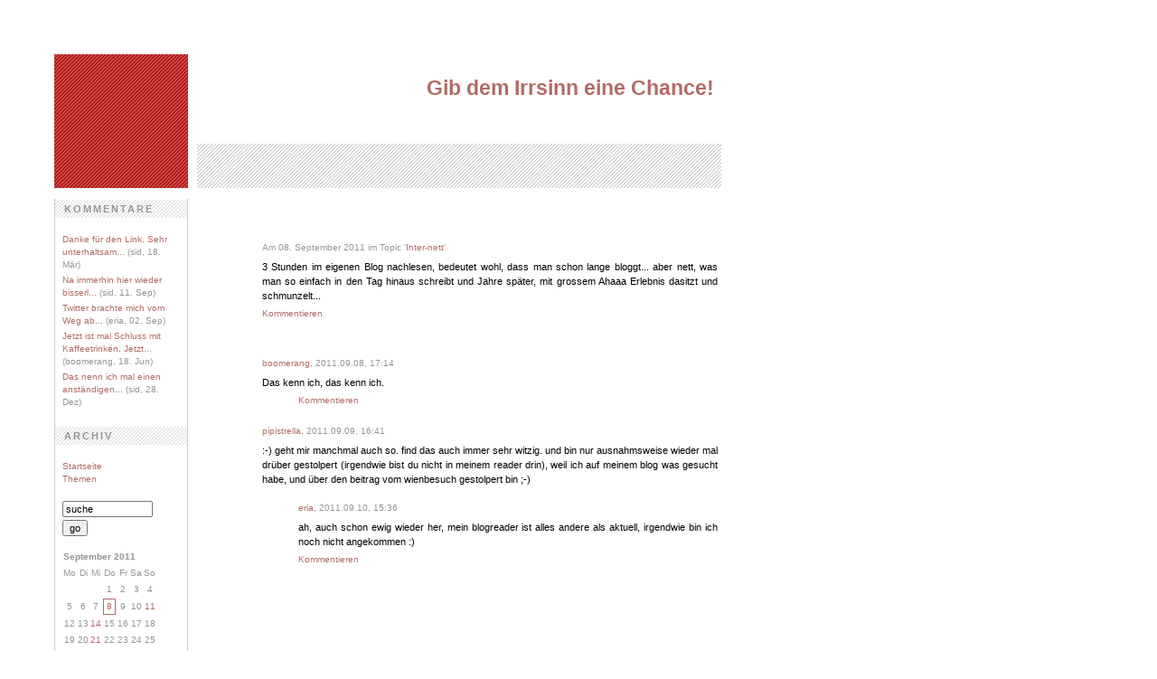

--- FILE ---
content_type: text/html; charset=ISO-8859-1
request_url: https://eria.blogger.de/stories/1882223/
body_size: 2009
content:
<?xml version="1.0"?>
<!DOCTYPE html PUBLIC "-//W3C//DTD XHTML 1.0 Transitional//EN"
   "http://www.w3.org/TR/xhtml1/DTD/xhtml1-transitional.dtd">

<html xmlns="http://www.w3.org/1999/xhtml" xml:lang="en" >
<head>
<title>Gib dem Irrsinn eine Chance!</title>
<!-- Layout: Red Square 1.0 ( ichichich, http://approx.antville.org  ) -->
<meta http-equiv="Content-Type" content="text/html" />
<meta name="MSSmartTagsPreventParsing" content="TRUE" />
<link rel="alternate" type="text/xml" title="XML" href="https://eria.blogger.de/rss" />
<script type="text/javascript" src="https://eria.blogger.de/main.js"></script>
<link rel="stylesheet" type="text/css" title="CSS Stylesheet" href="https://eria.blogger.de/main.css" />
<meta name="robots" content="index, follow" />
<meta http-equiv="content-language" content="de" />
<meta http-equiv="expires" content="1" />
<meta name="description" content="" />
<meta name="author" content="" />
<meta name="keywords" content="" />
<meta name="allow-search" content="yes" />
<meta name="language" content="de" />
</head>

<body>


<div class="head">
  <div class="titelbild"></div>
  <div class="titel"><a href="https://eria.blogger.de/">Gib dem Irrsinn eine Chance!</a></div>
</div>

<div class="maincontent">

<div class="storyTitle"></div>
<div class="storyDate">Am 08. September 2011 im Topic '<a href="https://eria.blogger.de/topics/Inter-nett">Inter-nett</a>'</div><div class="storyBody">3 Stunden im eigenen Blog nachlesen, bedeutet wohl, dass man schon lange bloggt... aber nett, was man so einfach in den Tag hinaus schreibt und Jahre sp&auml;ter, mit grossem Ahaaa Erlebnis dasitzt und schmunzelt...</div>


<p class="small"><a href="https://eria.blogger.de/stories/1882223/comment">Kommentieren</a></p>
<br />
<p><a name="comments"></a></p>
<a name="1882556"></a><br/>
<div class="storyDate">
 <a href="http://boomerang.twoday.net">boomerang</a>, 
 2011.09.08, 17:14
 
 
</div>
<div class="storyTitle">
 
</div>
<div class="storyBody">
 Das kenn ich, das kenn ich.
</div>

<div class="reply"><span class="small">
 <a href="https://eria.blogger.de/stories/1882223/comments/1882556/comment#form">Kommentieren</a><br />&nbsp;
</span></div>
<a name="1883265"></a><br/>
<div class="storyDate">
 <a href="http://pipistrella.twoday.net/">pipistrella</a>, 
 2011.09.09, 16:41
 
 
</div>
<div class="storyTitle">
 
</div>
<div class="storyBody">
 :-) geht mir manchmal auch so. find das auch immer sehr witzig. und bin nur ausnahmsweise wieder mal dr&uuml;ber gestolpert (irgendwie bist du nicht in meinem reader drin), weil ich auf meinem blog was gesucht habe, und &uuml;ber den beitrag vom wienbesuch gestolpert bin ;-)
</div>
<a name="1883754"></a><div class="reply">
<br/>
<div class="storyDate">
<a href="https://eria.blogger.de">eria</a>, 
2011.09.10, 15:36
 
 
</div>
<div class="storyTitle"></div>
<div class="storyBody">ah, auch schon ewig wieder her, mein blogreader ist alles andere als aktuell, irgendwie bin ich noch nicht angekommen :)</div>
</div>

<div class="reply"><span class="small">
 <a href="https://eria.blogger.de/stories/1882223/comments/1883265/comment#form">Kommentieren</a><br />&nbsp;
</span></div>


</div>

<div class="navibar">

<div class="boxheader">Kommentare</div>
<div class="box"><div class="historyItem"><a href="https://eria.blogger.de/stories/2485130/#2486663">Danke f&uuml;r den Link.
Sehr unterhaltsam...</a> (sid, 18. Mär)</div>
<div class="historyItem"><a href="https://eria.blogger.de/stories/2431967/#2434172">Na immerhin hier wieder bisserl...</a> (sid, 11. Sep)</div>
<div class="historyItem"><a href="https://eria.blogger.de/stories/2357619/#2431965">Twitter brachte mich vom Weg ab...</a> (eria, 02. Sep)</div>
<div class="historyItem"><a href="https://eria.blogger.de/stories/2357619/#2412028">Jetzt ist mal Schluss mit Kaffeetrinken.
Jetzt...</a> (boomerang, 18. Jun)</div>
<div class="historyItem"><a href="https://eria.blogger.de/stories/2357619/#2358179">Das nenn ich mal einen anst&auml;ndigen...</a> (sid, 28. Dez)</div>
</div>

<div class="boxheader">Archiv</div>

<div class="box">
  <a href="https://eria.blogger.de/">Startseite</a><br />
  <a href="https://eria.blogger.de/topics">Themen</a><br /><br />
  <form method="get" action="https://eria.blogger.de/search"><input name="q" size="14" type="text" class="searchbox" value="suche" />&nbsp;<input name="submit" type="submit" value="go" class="searchbox" /></form>
<br />
  <table border="0" cellspacing="0" cellpadding="1">
<tr>
<td colspan="7" align="center" nowrap="nowrap"><div class="calHead">September&nbsp;2011</div></td>
</tr>
<tr>
<td nowrap="nowrap"><div class="calDay">Mo</div></td>
<td nowrap="nowrap"><div class="calDay">Di</div></td>
<td nowrap="nowrap"><div class="calDay">Mi</div></td>
<td nowrap="nowrap"><div class="calDay">Do</div></td>
<td nowrap="nowrap"><div class="calDay">Fr</div></td>
<td nowrap="nowrap"><div class="calDay">Sa</div></td>
<td nowrap="nowrap"><div class="calDay">So</div></td>

</tr>
<tr>
<td nowrap="nowrap"><div class="calDay">&nbsp;</div></td>
<td nowrap="nowrap"><div class="calDay">&nbsp;</div></td>
<td nowrap="nowrap"><div class="calDay">&nbsp;</div></td>
<td nowrap="nowrap"><div class="calDay">&nbsp;1&nbsp;</div></td>
<td nowrap="nowrap"><div class="calDay">&nbsp;2&nbsp;</div></td>
<td nowrap="nowrap"><div class="calDay">&nbsp;3&nbsp;</div></td>
<td nowrap="nowrap"><div class="calDay">&nbsp;4&nbsp;</div></td>

</tr>
<tr>
<td nowrap="nowrap"><div class="calDay">&nbsp;5&nbsp;</div></td>
<td nowrap="nowrap"><div class="calDay">&nbsp;6&nbsp;</div></td>
<td nowrap="nowrap"><div class="calDay">&nbsp;7&nbsp;</div></td>
<td nowrap="nowrap"><div class="calSelDay"><a href="https://eria.blogger.de/20110908/">&nbsp;8&nbsp;</a></div></td>
<td nowrap="nowrap"><div class="calDay">&nbsp;9&nbsp;</div></td>
<td nowrap="nowrap"><div class="calDay">10</div></td>
<td nowrap="nowrap"><div class="calDay"><a href="https://eria.blogger.de/20110911/">11</a></div></td>

</tr>
<tr>
<td nowrap="nowrap"><div class="calDay">12</div></td>
<td nowrap="nowrap"><div class="calDay">13</div></td>
<td nowrap="nowrap"><div class="calDay"><a href="https://eria.blogger.de/20110914/">14</a></div></td>
<td nowrap="nowrap"><div class="calDay">15</div></td>
<td nowrap="nowrap"><div class="calDay">16</div></td>
<td nowrap="nowrap"><div class="calDay">17</div></td>
<td nowrap="nowrap"><div class="calDay">18</div></td>

</tr>
<tr>
<td nowrap="nowrap"><div class="calDay">19</div></td>
<td nowrap="nowrap"><div class="calDay">20</div></td>
<td nowrap="nowrap"><div class="calDay"><a href="https://eria.blogger.de/20110921/">21</a></div></td>
<td nowrap="nowrap"><div class="calDay">22</div></td>
<td nowrap="nowrap"><div class="calDay">23</div></td>
<td nowrap="nowrap"><div class="calDay">24</div></td>
<td nowrap="nowrap"><div class="calDay">25</div></td>

</tr>
<tr>
<td nowrap="nowrap"><div class="calDay">26</div></td>
<td nowrap="nowrap"><div class="calDay">27</div></td>
<td nowrap="nowrap"><div class="calDay">28</div></td>
<td nowrap="nowrap"><div class="calDay">29</div></td>
<td nowrap="nowrap"><div class="calDay">30</div></td>
<td nowrap="nowrap"><div class="calDay">&nbsp;</div></td>
<td nowrap="nowrap"><div class="calDay">&nbsp;</div></td>

</tr>

<tr>
<td colspan="3" align="right" nowrap="nowrap"><div class="calFoot"><a href="https://eria.blogger.de/20110819/">August</a></div></td>
<td nowrap="nowrap"><div class="calFoot">&nbsp;</div></td>
<td colspan="3" nowrap="nowrap"><div class="calFoot"><a href="https://eria.blogger.de/20111017/">Oktober</a></div></td>
</tr>
</table>

</div>

<div class="boxheader">Status</div>
<div class="box">Zum Kommentieren bitte <a href="https://eria.blogger.de/members/login">einloggen</a>.
</div>





<br />


<div class="boxheader">Links</div>
<div class="box">
      <a href="https://www.blogger.de/">Blogger.de </a><br />
      <a href="http://www.antville.org">www.antville.org</a><br />
      <a href="http://layout.antville.org">Antville Layouts</a><br />
      <a href="http://approx.antville.org">Gro&szlig;bloggbaumeister</a><br />
      <br /><a href="https://eria.blogger.de/rss"><img border="0" width="36" alt="xml version of this page" src="/static/antville/xmlbutton.gif" height="14" /></a>
</div>

</div>

</body>
</html>


--- FILE ---
content_type: text/css; charset=ISO-8859-1
request_url: https://eria.blogger.de/main.css
body_size: 1371
content:
body {
   font-family: Verdana, Helvetica, Arial, sans-serif;
   font-size: 11px;
   color: #000000;
   background-color: #ffffff;
   padding: 0px 0px 0px 0px;
   margin: 0px 0px 0px 0px;
}

div.head {
   background-image: url("/static/antville/eria/layouts/antville.org822/sqhead.gif"); 
   background-repeat:no-repeat;
   position:absolute; 
   top:60px; 
   left:60px; 
   width:740px;
   height:160px; 
}


div.titelbild {
   overflow:hidden;
   padding: 0px 0px 0px 158px;
   margin: 0px;
}

div.titel {
   overflow:hidden;
   text-indent:0px;
   font-size: 23px;
   font-weight: bold;
   vertical-align: top;
   text-align: right; 
   font-family: Verdana, Helvetica, Arial, sans-serif;
   color: #333333;
   padding: 24px 10px 0px 0px;
}

div.titel a{  color: #b16b65; text-decoration:none; }
div.titel a:visited{  color: #b16b65; text-decoration:none; }
div.titel a:active{  color: #b16b65; text-decoration:none; }
div.titel a:hover{  color: #333333; text-decoration:none; }

div.maincontent {
   overflow:hidden;
   position:absolute; 
   top:260px; 
   left:290px; 
   width:504px; 
}

div.navibar {
   position:absolute; 
   top:220px; 
   left:60px; 
   width:146px; 
   border-right: 1px solid #cccccc;
   border-left: 1px solid #cccccc;
   padding: 0px;
}

div.boxheader {
   background-image: url("/static/antville/eria/layouts/antville.org822/sqboxhead.gif"); 
   background-repeat:no-repeat;
   color: #959595;
   font-weight: bold;
   text-transform:uppercase;
   letter-spacing:2px;
   overflow: hidden;
   font-size: 11px;
   text-align: left;
   line-height: 200%;
   padding: 0px 10px 16px 10px;
}


div.box {
   font-size: 10px;
   font-family: Verdana, Arial, Helvetica, sans-serif;
   color: #959595;
   overflow:hidden;
   line-height: 140%;
   text-align: left;
   padding: 0px 0px 16px 0px;
   margin: 0px 8px 0px 8px;
}

blockquote { font-style:italic; }

td {
   font-size: 11px;
   line-height: 150%;
}

div.ample { margin-bottom: 5px; }

small, .small {
   font-family: Verdana, Arial, Helvetica, sans-serif;
   font-size: 10px;
   color: #959595;
}

/* this is for mozilla to align tables in boxes left */
div.box table {
   margin-right: auto; 
   margin-left: 0px; 
}

fieldset {
   padding-left: 8px;
   padding-top: 0px;
   margin-top: 6px;
   margin-bottom: 6px;
   width:370px;
}

p {
   margin-top: 6px;
   margin-bottom: 10px;
}

form { margin: 0px; }

a {text-decoration: none;}
a:link {color: #b16b65;}
a:visited {color: #b16b65;}
a:active {color: #b16b65;}
a:hover {text-decoration: underline;}

.message {
   font-family: Verdana, Arial, Helvetica, sans-serif;
   font-size: 10px;
   font-weight: bold;
   padding: 1px;
   margin-top: 6px;
   margin-bottom: 6px;
   color: #cc6159;
}

.message input {
   font-size:9px;
   padding:0px;
   margin:0px;
}

.historyItem {
   color: #959595;
   font-family: Verdana, Arial, Helvetica, sans-serif;
   font-size: 10px;
   padding-bottom: 0.3em;
}

/* calendar */

.calHead {
   color: #959595;
   font-family: Verdana, Arial, Helvetica, sans-serif;
   font-size: 10px;
   font-weight: bold;
   text-align: left;
}

.calDay {
   color: #959595;
   font-family: Verdana, Arial, Helvetica, sans-serif;
   font-size: 10px;
   text-align: center;
}

.calSelDay {
   font-family: Verdana, Arial, Helvetica, sans-serif;
   color: #959595;
   font-size: 10px;
   border: 1px solid #b16b65;
   text-align: center;
}

.calFoot {
   font-family: Verdana, Arial, Helvetica, sans-serif;
   font-size: 10px;
   color: #959595;
   text-align: center;
}

.dayHeader {
   font-family: Verdana, Arial, Helvetica, sans-serif;
   font-size: 11px;
   color: #959595;
   font-weight: bold;
   text-align:left;
   margin: 20px 0px 20px 0px;
}

/* story display classes */

.storyDate {
   font-family: Verdana, Arial, Helvetica, sans-serif;
   font-size: 10px;
   color: #959595;
   margin-bottom: 8px;
}

.storyBody {
   font-size: 11px;
   line-height: 150%;
   margin-bottom: 6px;
   text-align:justify;
}

.storyTitle {
   font-family: Garamond, Times, serif;
   font-size: 22px;
   color: #cc6159;
   font-weight: bold;
   line-height: 120%;
   margin-bottom: 8px;
   margin-top: 8px;
}

.storySeparator { height:50px; }

.listSeparator {
   width: 50px;
   border-bottom: 2px dotted #dddddd;
   margin-top: 10px;
   margin-bottom: 4px;
}


.reply { padding-left: 40px; }

/* form input classes */

.formTitle {
   width: 380px;
   font-family: Verdana, Helvetica, Arial, sans-serif;
   font-size: 22px;
   font-weight: bold;
   border: 1px solid #000000;
}

.formText {
   width: 380px;
   font-family: Verdana, Helvetica, Arial, sans-serif;
   font-size: 11px;
   font-weight: normal;
   border: 1px solid #000000;
}

.formWide {
   width: 660px;
   font-family: Verdana, Helvetica, Arial, sans-serif;
   font-size: 11px;
   font-weight: normal;
}

.listFlag {
   background-color: #cccccc;
   padding: 1px;
   font-family: Verdana, Arial, Helvetica, sans-serif;
   font-size: 10px;
   color: #000000;
}

.pollResultsBar {
   height: 5px;
   overflow: hidden;
   float:left;
   margin-right: 10px;
   background-color: #b16b65;
   font-size: 0px;
}

.searchbox {
   font-size: 11px;
   margin-top: 3px;
}

.colorpickerWidget {
   border: 1px solid #cccccc;
}

.pagelinkTop {
   margin-bottom: 18px;
   padding-bottom:3px;
   border-bottom:1px solid #dddddd;
}

.pagelinkBottom {
   margin-top: 18px;
   padding-top:3px;
   border-top:1px solid #dddddd;
   text-align:right;
}

/* page navigation bar */
div.pageNav {
   margin-top: 10px;
   margin-bottom: 0px;
   font-size: 11px;
}

div.pageNavSummary {
   padding: 1px 5px;
   background-color: #efefef;
   border-bottom: 1px solid #cccccc;
   text-align: left;
}

div.pageNavBar {
   padding-top: 1px;
   text-align: right;
}
span.pageNavItem {
   padding-left: 2px;
   padding-right: 2px;
}

span.pageNavSelItem {
   padding-left: 2px;
   padding-right: 2px;
   font-weight: bold;
}

/* tree navigation in skinmgr */
ul { list-style: url("/static/antville/eria/layouts/antville.org822/bullet.gif") circle; } 

ul.skinmgrTree {
   padding-left:15px;
   margin:20px 0px;
}

ul.skinmgrTree ul {
   padding-left:30px;
   margin:0px;
}
ul.skinmgrTree li {
   list-style:none;
   margin:7px 0px;
   padding:0px;
}

ul.skinmgrTree li.skinset {
   list-style:square;
   padding-left:0px;
}
ul.skinmgrTree a.selected {
   font-weight:bold;
}

ul.skinmgrTree li div {
   font-family:Verdana, Helvetica, Arial, sans-serif;
   font-size:10px;
   color:#000000;
}

/* classes for membermgr */
.membergroup {
   font-weight:bold;
   font-size:22px;
   margin:10px 0px;
}

.member {
   margin-left:20px;
   margin-bottom:5px;
}


--- FILE ---
content_type: text/javascript; charset=ISO-8859-1
request_url: https://eria.blogger.de/main.js
body_size: 1894
content:
var imgWindow = "";

function openPopup(img, width, height) {
   if (img && width && height) {
      width = Math.min(width + 36, 640);
      height = Math.min(height + 30, 480);
      if (imgWindow.location && !imgWindow.closed)
         imgWindow.close();
      imgWindow = window.open(img, "imgWindow" + width + height, "toolbar=no,location=no,directories=no,status=no,scrollbars=yes,resizable=yes,width=" + width + ",height=" + height);
      // imgWindow.focus();
   }
}
Antville = {};
Antville.prefix = "Antville_";

Antville.pixel = new Image();
Antville.pixel.src = "/static/antville/pixel.gif";

Antville.colors = {"aliceblue": true, "antiquewhite": true, "aqua": true,  "aquamarine": true, "azure": true, "beige": true, "bisque": true,  "black": true, "blanchedalmond": true, "blue": true, "blueviolet": true,  "brown": true, "burlywood": true, "cadetblue": true, "chartreuse": true,  "chocolate": true, "coral": true, "cornflowerblue": true,  "cornsilk": true, "crimson": true, "cyan": true, "darkblue": true,  "darkcyan": true, "darkgoldenrod": true, "darkgray": true,  "darkgreen": true, "darkkhaki": true, "darkmagenta": true,  "darkolivegreen": true, "darkorange": true, "darkorchid": true,  "darkred": true, "darksalmon": true, "darkseagreen": true,  "darkslateblue": true, "darkslategray": true, "darkturquoise": true,  "darkviolet": true, "deeppink": true, "deepskyblue": true, "dimgray": true,  "dodgerblue": true, "firebrick": true, "floralwhite": true, "forestgreen": true, "fuchsia": true, "gainsboro": true, "ghostwhite": true, "gold": true, "goldenrod": true, "gray": true, "green": true, "greenyellow": true, "honeydew": true, "hotpink": true, "indianred ": true, "indigo ": true, "ivory": true, "khaki": true, "lavender": true, "lavenderblush": true, "lawngreen": true, "lemonchiffon": true, "lightblue": true, "lightcoral": true, "lightcyan": true, "lightgoldenrodyellow": true, "lightgrey": true, "lightgreen": true, "lightpink": true, "lightsalmon": true, "lightseagreen": true, "lightskyblue": true, "lightslateblue": true, "lightslategray": true, "lightsteelblue": true, "lightyellow": true, "lime": true, "limegreen": true, "linen": true, "magenta": true, "maroon": true, "mediumaquamarine": true, "mediumblue": true, "mediumorchid": true, "mediumpurple": true, "mediumseagreen": true, "mediumslateblue": true, "mediumspringgreen": true, "mediumturquoise": true, "mediumvioletred": true, "midnightblue": true, "mintcream": true, "mistyrose": true, "moccasin": true, "navajowhite": true, "navy": true, "oldlace": true, "olive": true, "olivedrab": true, "orange": true, "orangered": true, "orchid": true, "palegoldenrod": true, "palegreen": true, "paleturquoise": true, "palevioletred": true, "papayawhip": true, "peachpuff": true, "peru": true, "pink": true, "plum": true, "powderblue": true, "purple": true, "red": true, "rosybrown": true, "royalblue": true, "saddlebrown": true, "salmon": true, "sandybrown": true, "seagreen": true, "seashell": true, "sienna": true, "silver": true, "skyblue": true, "slateblue": true, "slategray": true, "snow": true, "springgreen": true, "steelblue": true, "tan": true, "teal": true, "thistle": true, "tomato": true, "turquoise": true, "violet": true, "violetred": true, "wheat": true, "white": true, "whitesmoke": true, "yellow": true, "yellowgreen": true};

Antville.ColorPickerFactory = function() {
   this.prefix = Antville.prefix + "ColorPicker_";
   this.valuePrefix = Antville.prefix + "ColorValue_";

   this.open = function(name, text, skin) {
      if (skin == "colorpickerExt")
         var cpWindow = window.open("https://eria.blogger.de/colorpicker?name=" + name + "&text=" + text + "&skin=" + skin, Antville.ColorPicker.prefix, "toolbar=no,location=no,directories=no,status=no,scrollbars=no,resizable=yes,width=480,height=360");
      else
         var cpWindow = window.open("https://eria.blogger.de/colorpicker?name=" + name + "&text=" + text + "&skin=" + skin, Antville.ColorPicker.prefix, "toolbar=no,location=no,directories=no,status=no,scrollbars=no,resizable=yes,width=350,height=320");
   }

   this.set = function(name, color) {
      var prefix = Antville.ColorPicker.prefix;
      var valuePrefix = Antville.ColorPicker.valuePrefix;
      var color = Antville.parseColor(color);
      if (color)
         document.getElementById(prefix + name).style.backgroundColor = color;
      else
         color = Antville.parseColor(document.getElementById(prefix + name).style.backgroundColor);
      if (color.indexOf("#") == 0)
         color = color.substr(1,color.length-1);
      document.getElementById(valuePrefix + name).value = color;
      return;
   }

   return this;
}

Antville.ColorPicker = new Antville.ColorPickerFactory();

Antville.encode = function(str) {
   var chars = ["&", "<", ">", '"'];
   for (var i in chars) {
      var c = chars[i];
      var re = new RegExp(c, "g");
      str = str.replace(re, "&#" + c.charCodeAt() + ";");
   }
   return str;
}

Antville.decode = function(str) {
   return str.replace(/&amp;/g, "&");
}

Antville.parseColor = function(color) {
   var c = color.toLowerCase();
   if (Antville.colors[c])
      return c;
   var rgb = new RegExp("rgb ?\\( ?([0-9^,]*), ?([0-9^,]*), ?([0-9^ \\)]*) ?\\)");
   var result = color.match(rgb);
   if (result) {
      var R = parseInt(result[1]).toString(16);
      var G = parseInt(result[2]).toString(16);
      var B = parseInt(result[3]).toString(16);
      if (R.length == 1) R="0"+R;
      if (G.length == 1) G="0"+G;
      if (B.length == 1) B="0"+B;
      return "#"+R+G+B;
   }
   if (c.indexOf("#") == 0)
      c = c.substr(1,c.length-1);
   if (c.length == 6) {
      var nonhex = new RegExp("[^0-9,a-f]");
      nonhex.ignoreCase = true;
      var found = c.match(nonhex);
      if (!found)
         return "#" + c;
   }
   return;
}

Antville.Referrer = function(url, text, count) {
   this.url = url;
   this.text = text;
   this.count = count;
   this.compose = function(key, prefix) {
      var query = new Antville.Query(this.url);
      if (query[key]) {
         if (prefix == null)
            prefix = "";
         return prefix + Antville.encode(query[key]);
      }
      return this.text;
   }
   return this;
}

Antville.Query = function(str) {
   if (str == undefined)
      var str = location.search.substring(1);
   else if (str.indexOf("?") > -1)
      var str = str.split("?")[1];
   if (str == "")
      return this;
   var parts = Antville.decode(unescape(str)).split("&");
   for (var i in parts) {
      var pair = parts[i].split("=");
      var key = pair[0];
      if (key) {
         key = key.replace(/\+/g, " ");
         var value = pair[1];
         if (value)
            value = value.replace(/\+/g, " ");
         this[key] = value;
      }
   }
   return this;
}

Antville.Filter = function(def, key) {
   this.key = key;
   if (def == null)
      this.items = [];
   else if (def instanceof Array)
      this.items = def;
   else
      this.items = def.replace(/\r/g, "\n").split("\n");
   this.test = function(str) {
      if (!str)
         return false;
      for (var n in this.items) {
         var re = new RegExp(this.items[n], "i");
         if (re.test(str))
            return true;
      }
      return false;
   }
   return this;
}
